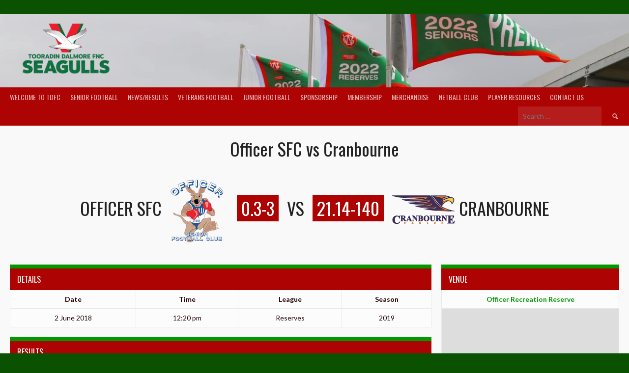

--- FILE ---
content_type: text/css
request_url: https://tooradinfc.com/wp-content/uploads/siteorigin-widgets/sow-social-media-buttons-atom-92e471a11fbb.css?ver=6.4.7
body_size: 748
content:
.so-widget-sow-social-media-buttons-atom-92e471a11fbb .social-media-button-container {
  zoom: 1;
  text-align: left;
  /*
	&:after {
		content:"";
		display:inline-block;
		width:100%;
	}
	*/
}
.so-widget-sow-social-media-buttons-atom-92e471a11fbb .social-media-button-container:before {
  content: '';
  display: block;
}
.so-widget-sow-social-media-buttons-atom-92e471a11fbb .social-media-button-container:after {
  content: '';
  display: table;
  clear: both;
}
@media (max-width: 780px) {
  .so-widget-sow-social-media-buttons-atom-92e471a11fbb .social-media-button-container {
    text-align: left;
  }
}
.so-widget-sow-social-media-buttons-atom-92e471a11fbb .sow-social-media-button-facebook-0 {
  border: 1px solid;
  -webkit-box-shadow: inset 0 1px 0 rgba(255,255,255,0.2), 0 1px 2px rgba(0,0,0,0.065);
  -moz-box-shadow: inset 0 1px 0 rgba(255,255,255,0.2), 0 1px 2px rgba(0,0,0,0.065);
  box-shadow: inset 0 1px 0 rgba(255,255,255,0.2), 0 1px 2px rgba(0,0,0,0.065);
  text-shadow: 0 1px 0 rgba(0, 0, 0, 0.05);
  border-color: #283d68 #263961 #213256 #263961;
  background: #3b5998;
  background: -webkit-gradient(linear, left bottom, left top, color-stop(0, #2d4373), color-stop(1, #3b5998));
  background: -ms-linear-gradient(bottom, #2d4373, #3b5998);
  background: -moz-linear-gradient(center bottom, #2d4373 0%, #3b5998 100%);
  background: -o-linear-gradient(#3b5998, #2d4373);
  filter: progid:DXImageTransform.Microsoft.gradient(startColorstr='#3b5998', endColorstr='#2d4373', GradientType=0);
  color: #ffffff !important;
}
.so-widget-sow-social-media-buttons-atom-92e471a11fbb .sow-social-media-button-facebook-0.ow-button-hover:focus,
.so-widget-sow-social-media-buttons-atom-92e471a11fbb .sow-social-media-button-facebook-0.ow-button-hover:hover {
  background: #3e5d9f;
  background: -webkit-gradient(linear, left bottom, left top, color-stop(0, #30487b), color-stop(1, #3e5d9f));
  background: -ms-linear-gradient(bottom, #30487b, #3e5d9f);
  background: -moz-linear-gradient(center bottom, #30487b 0%, #3e5d9f 100%);
  background: -o-linear-gradient(#3e5d9f, #30487b);
  filter: progid:DXImageTransform.Microsoft.gradient(startColorstr='#3e5d9f', endColorstr='#30487b', GradientType=0);
  border-top: 1px solid #2b4170;
  border-right: 1px solid #283d68;
  border-bottom: 1px solid #24375d;
  border-left: 1px solid #283d68;
}
.so-widget-sow-social-media-buttons-atom-92e471a11fbb .sow-social-media-button-facebook-0.ow-button-hover:focus,
.so-widget-sow-social-media-buttons-atom-92e471a11fbb .sow-social-media-button-facebook-0.ow-button-hover:hover {
  color: #ffffff !important;
}
.so-widget-sow-social-media-buttons-atom-92e471a11fbb .sow-social-media-button-instagram-0 {
  border: 1px solid;
  -webkit-box-shadow: inset 0 1px 0 rgba(255,255,255,0.2), 0 1px 2px rgba(0,0,0,0.065);
  -moz-box-shadow: inset 0 1px 0 rgba(255,255,255,0.2), 0 1px 2px rgba(0,0,0,0.065);
  box-shadow: inset 0 1px 0 rgba(255,255,255,0.2), 0 1px 2px rgba(0,0,0,0.065);
  text-shadow: 0 1px 0 rgba(0, 0, 0, 0.05);
  border-color: #d41b2d #cb1a2b #bd1829 #cb1a2b;
  background: #e84959;
  background: -webkit-gradient(linear, left bottom, left top, color-stop(0, #e21c30), color-stop(1, #e84959));
  background: -ms-linear-gradient(bottom, #e21c30, #e84959);
  background: -moz-linear-gradient(center bottom, #e21c30 0%, #e84959 100%);
  background: -o-linear-gradient(#e84959, #e21c30);
  filter: progid:DXImageTransform.Microsoft.gradient(startColorstr='#e84959', endColorstr='#e21c30', GradientType=0);
  color: #ffffff !important;
}
.so-widget-sow-social-media-buttons-atom-92e471a11fbb .sow-social-media-button-instagram-0.ow-button-hover:focus,
.so-widget-sow-social-media-buttons-atom-92e471a11fbb .sow-social-media-button-instagram-0.ow-button-hover:hover {
  background: #e95261;
  background: -webkit-gradient(linear, left bottom, left top, color-stop(0, #e32538), color-stop(1, #e95261));
  background: -ms-linear-gradient(bottom, #e32538, #e95261);
  background: -moz-linear-gradient(center bottom, #e32538 0%, #e95261 100%);
  background: -o-linear-gradient(#e95261, #e32538);
  filter: progid:DXImageTransform.Microsoft.gradient(startColorstr='#e95261', endColorstr='#e32538', GradientType=0);
  border-top: 1px solid #dd1c2f;
  border-right: 1px solid #d41b2d;
  border-bottom: 1px solid #c6192b;
  border-left: 1px solid #d41b2d;
}
.so-widget-sow-social-media-buttons-atom-92e471a11fbb .sow-social-media-button-instagram-0.ow-button-hover:focus,
.so-widget-sow-social-media-buttons-atom-92e471a11fbb .sow-social-media-button-instagram-0.ow-button-hover:hover {
  color: #ffffff !important;
}
.so-widget-sow-social-media-buttons-atom-92e471a11fbb .sow-social-media-button {
  display: inline-block;
  font-size: 1.66em;
  line-height: 1em;
  margin: 0.1em 0.1em 0.1em 0;
  padding: 1em 0;
  width: 3em;
  text-align: center;
  vertical-align: middle;
  -webkit-border-radius: 0.25em;
  -moz-border-radius: 0.25em;
  border-radius: 0.25em;
}
.so-widget-sow-social-media-buttons-atom-92e471a11fbb .sow-social-media-button .sow-icon-fontawesome {
  display: inline-block;
  height: 1em;
}

--- FILE ---
content_type: text/css
request_url: https://tooradinfc.com/wp-content/themes/rookie/style.css?ver=6.4.7
body_size: 3905
content:
/*
Theme Name: Rookie
Theme URI: https://www.descdesigns.com.au/
Author: DESC Designs
Author URI: https://www.descdesigns.com.au/
Description: Rookie is a fully responsive theme made for sports organisations looking to use the SportsPress plugin. Once you’ve installed the theme and SportsPress, you'll be able to select a preset for your sport and demo content to help you get started on building your sports website.
Version: 1.5.4
Requires at least: 3.8
Tested up to: 5.7
Requires PHP: 5.6
Stable tag: 1.5.4
License: GNU General Public License v2 or later
License URI: http://www.gnu.org/licenses/gpl-2.0.html
Text Domain: rookie
Tags: one-column, two-columns, three-columns, left-sidebar, right-sidebar, flexible-header, buddypress, custom-background, custom-colors, custom-header, custom-menu, editor-style, featured-images, footer-widgets, full-width-template, rtl-language-support, sticky-post, theme-options, threaded-comments, translation-ready, blog, entertainment, news

This theme, like WordPress, is licensed under the GPL.
Use it to make something cool, have fun, and share what you've learned with others.

Rookie is based on Underscores http://underscores.me/, (C) 2012-2015 Automattic, Inc.

Resetting and rebuilding styles have been helped along thanks to the fine work of
Eric Meyer http://meyerweb.com/eric/tools/css/reset/index.html
along with Nicolas Gallagher and Jonathan Neal http://necolas.github.com/normalize.css/
and Blueprint http://www.blueprintcss.org/
*/

/* Heading Font */
h1,
h2,
h3,
h4,
h5,
h6,
caption,
.menu-toggle,
.main-navigation a,
.gallery-caption,
.wp-caption-text.gallery-caption,
.sp-table-caption,
.sp-template-countdown time span,
.sp-template-event-logos,
.sp-template .player-gallery-group-name,
.single-sp_staff .entry-header .entry-title strong {
    font-family: "Oswald", sans-serif;
    font-weight: normal;
    text-transform: uppercase;
}

/* Body Font */
body,
button,
input,
select,
textarea,
.sp-template-countdown .event-name,
.sp-template-countdown .event-venue,
.sp-template-countdown .event-league,
.sp-template-countdown time span small,
.sp-template-event-blocks .event-title {
    font-family: "Lato", sans-serif;
    text-transform: none;
}

/* Site Footer Font */
.site-info {
    font-size: 11px;
    text-transform: uppercase;
}

/* Table Cell Font */
th,
td {
    font-size: 14px;
    text-align: center;
}

/* Body Text Color */
body,
button,
input,
select,
textarea {
    color: #222;
}

blockquote,
q {
    font-weight: bold;
    font-size: 18px;
}

blockquote p {
    display: inline;
}

cite {
    display: block;
    font-weight: normal;
    font-size: 14px;
    position: relative;
    text-indent: 2.5em;
    margin-top: 0.5em;
}

cite:before {
    content: "";
    display: block;
    position: absolute;
    left: 0;
    top: 0.75em;
    width: 2em;
    height: 1px;
}

/* Quote Icon Color */
blockquote:before,
q:before {
    color: #00a69c;
}

cite:before {
    background: #00a69c;
}

/* Code Color */
pre,
code,
kbd,
tt,
var {
    background: #f4f4f4;
    border: 1px solid #e0e0e0;
}

table {
    border-collapse: collapse;
    background: #f4f4f4;
}

/* Horizontal Rule Color */
hr {
    background: #ccc;
}

/* Caption Color */
caption {
    color: #fff;
    background: #2b353e;
    border-top: 8px solid #00a69c;
}

/* Table Cell Color */
table,
th,
td {
    border: 1px solid #e0e0e0;
}

/* Button Color */
button,
input[type="button"],
input[type="reset"],
input[type="submit"] {
    color: #fff;
    background: #00a69c;
    border-radius: 3px;
}

/* Button Hover Color */
button:hover,
input[type="button"]:hover,
input[type="reset"]:hover,
input[type="submit"]:hover,
button:focus,
input[type="button"]:focus,
input[type="reset"]:focus,
input[type="submit"]:focus,
button:active,
input[type="button"]:active,
input[type="reset"]:active,
input[type="submit"]:active {
    background: #00958c;
}

/* Input Color */
input[type="text"],
input[type="email"],
input[type="url"],
input[type="password"],
input[type="search"],
input[type="tel"],
input[type="date"],
textarea {
    color: #666;
    border: 1px solid #ccc;
}

/* Input Focus Color */
input[type="text"]:focus,
input[type="email"]:focus,
input[type="url"]:focus,
input[type="password"]:focus,
input[type="search"]:focus,
input[type="tel"]:focus,
input[type="date"]:focus,
textarea:focus {
    color: #111;
}

/* Background Color */
body {
    background: #e8e8e8;
}

/* Site Logo */
.site-logo {
    margin: -1.75em 0 0;
}

/* Site Widgets */
.header-area-custom .site-widgets {
    padding: 10px;
}

/* Custom Header */
.header-area-custom {
    background-size: cover;
    background-position: center;
    background-repeat: no-repeat;
}

.header-area-custom .site-logo {
    margin-top: -1em;
}

.header-area-custom .site-branding {
    padding: 1.75em;
    min-height: 150px;
    box-shadow: 0 3px 3px rgba(0, 0, 0, 0.2);
}

/* Tagline Color */
.site-branding hgroup {
    color: #222;
}

/* Content Color */
.site-content {
    background: #fff;
    box-shadow: 0 3px 3px rgba(0, 0, 0, 0.2);
}

/* Footer Color */
.site-footer {
    background: #2b353e;
    color: #fff;
}

.site-footer .sp-data-table {
    color: #222;
}

.site-footer .footer-widget-region {
    padding: 20px;
}

.site-footer .widget_recent_entries ul li:before,
.site-footer .widget_pages ul li:before,
.site-footer .widget_categories ul li:before,
.site-footer .widget_archive ul li:before,
.site-footer .widget_recent_comments ul li:before,
.site-footer .widget_nav_menu ul li:before,
.site-footer .widget_links ul li:before,
.site-footer .widget_meta ul li:before {
    color: inherit;
}

/* Footer Logo */
.site-footer .footer-logo {
    padding: 20px;
}

/* Info Link Color */
.site-info {
    color: #8b8b8b;
}

.site-info a,
.site-info a:hover {
    color: #8b8b8b;
}

/* Link Color */
a {
    color: #00a69c;
}

/* Link Hover Color */
a:hover {
    color: #00958c;
}

/* Menu Color */
.main-navigation {
    background: #2b353e;
}

/* Menu Link Color */
.main-navigation a {
    color: rgba(255, 255, 255, 0.7);
}

/* Menu Toggle */
.main-navigation .menu-toggle {
    color: rgba(255, 255, 255, 0.7);
    background: transparent;
    outline: none;
}
.main-navigation.toggled .menu-toggle {
    color: #fff;
    background: rgba(255, 255, 255, 0.1);
    box-shadow: 0 3px 3px rgba(0, 0, 0, 0.1);
}

/* Menu Active Link Color */
.main-navigation .nav-menu > .current-menu-item > a,
.main-navigation .nav-menu > .current-menu-parent > a,
.main-navigation .nav-menu > .current-menu-ancestor > a,
.main-navigation .nav-menu > .current_page_item > a,
.main-navigation .nav-menu > .current_page_parent > a,
.main-navigation .nav-menu > .current_page_ancestor > a {
    color: #fff;
}

/* Menu Hover Link Color */
.main-navigation .nav-menu > li:hover > a {
    color: #fff;
    background: #00a69c;
}

/* Menu Hover With Submenu Link Color */
.main-navigation .nav-menu > .menu-item-has-children:hover > a {
    color: #222;
    background: #fff;
}

/* Nested Menu Color */
.main-navigation ul ul {
    background: #fff;
    box-shadow: 0 3px 3px rgba(0, 0, 0, 0.2);
}

/* Nested Menu Link Color */
.main-navigation ul ul a {
    color: #222;
}

/* Nested Menu Active Link Color */
.main-navigation ul ul .current-menu-item > a,
.main-navigation ul ul .current-menu-parent > a,
.main-navigation ul ul .current-menu-ancestor > a,
.main-navigation ul ul .current_page_item > a,
.main-navigation ul ul .current_page_parent > a,
.main-navigation ul ul .current_page_ancestor > a {
    color: #00a69c;
}

/* Nested Menu Hover With Submenu Link Color */
.main-navigation ul ul li:hover > a {
    background: rgba(0, 0, 0, 0.05);
}

/* Menu Search */
.main-navigation .search-form .search-field {
    padding: 9px 10px;
    border: none;
    border-radius: 0;
    background-color: rgba(255, 255, 255, 0.1);
    color: #fff;
}

.main-navigation .search-form .search-submit {
    padding: 0.625em 20px;
    border-radius: 0;
    background: transparent;
    color: rgba(255, 255, 255, 0.7);
    text-transform: uppercase;
}

.main-navigation .search-form .search-submit:hover {
    color: #fff;
    background: #00a69c;
}

/* Widgets */
.widget {
    font-size: 14px;
}

/* Search Form & Widget */
.search-form .search-field {
    border-top-right-radius: 0;
    border-bottom-right-radius: 0;
    border-right-width: 0;
    -webkit-appearance: none;
}

.search-form .search-submit {
    border-top-left-radius: 0;
    border-bottom-left-radius: 0;
    height: 39px;
}

/* Widget List Icon Color */
.widget_recent_entries ul li:before,
.widget_pages ul li:before,
.widget_categories ul li:before,
.widget_archive ul li:before,
.widget_recent_comments ul li:before,
.widget_nav_menu ul li:before,
.widget_links ul li:before,
.widget_meta ul li:before {
    color: #222;
}

/* Widget List Link Color */
.widget_recent_entries ul li a,
.widget_pages ul li a,
.widget_categories ul li a,
.widget_archive ul li a,
.widget_recent_comments ul li a,
.widget_nav_menu ul li a,
.widget_links ul li a,
.widget_meta ul li a {
    color: #a3a3a3;
}

/* Widget List Link Hover Color */
.widget_recent_entries ul li a:hover,
.widget_pages ul li a:hover,
.widget_categories ul li a:hover,
.widget_archive ul li a:hover,
.widget_recent_comments ul li a:hover,
.widget_nav_menu ul li a:hover,
.widget_links ul li a:hover,
.widget_meta ul li a:hover {
    color: #00a69c;
}

/* Calendar Widget Today Color */
.widget_calendar #today {
    background: #fff;
}

/* Calendar Widget Pagination Color */
.widget_calendar #prev a,
.widget_calendar #next a {
    color: #a3a3a3;
}

/* Calendar Widget Pagination Hover Color */
.widget_calendar #prev a:hover,
.widget_calendar #next a:hover {
    color: #00a69c;
}

.entry-details {
    margin-bottom: 1.25em;
}

.entry-meta,
.posted-on {
    font-size: 14px;
    padding: 0.125em 0.375em;
    background: #f4f4f4;
    border: 1px solid #e0e0e0;
}

.entry-meta {
    float: right;
    margin-bottom: 3px;
}

.posted-on {
    float: left;
    margin-bottom: 3px;
}

.entry-meta a,
.posted-on a,
.entry-meta a:hover,
.posted-on a:hover {
    color: inherit;
}

.entry-footer a {
    color: #fff;
    background: #00a69c;
    padding: 0.125em 0.375em;
    opacity: 1;
}

.entry-footer a:hover {
    color: #fff;
    background: #00887e;
}

.nav-links a {
    color: #a3a3a3;
}

.nav-links .meta-nav {
    color: #fff;
    background: #00a69c;
}

.nav-links .meta-nav:hover {
    background: #00958c;
}

/* Title Font */
.entry-title,
.page-title {
    text-transform: none;
}

.entry-title a,
a .entry-title,
.page-title a,
a .page-title,
.entry-title a:hover,
a:hover .entry-title,
.page-title a:hover,
a:hover .page-title:hover {
    color: #222;
}

.sticky .entry-title:before {
    color: #00a69c;
}

.single-article .entry-title {
    margin-bottom: 0;
}

/* Entry Thumbnail */
.entry-header .entry-thumbnail {
    background: #111;
}

/* Comments */
.comment-metadata a {
    color: #a3a3a3;
}

.comment-metadata a:hover {
    color: #00a69c;
}

.comment-body .reply a {
    color: #a3a3a3;
}

.comment-body .reply a:hover {
    color: #00a69c;
}

/* Galleries */
.wp-caption-text {
    color: #a3a3a3;
}

.gallery-caption,
.wp-caption-text.gallery-caption {
    color: #fff;
    background: rgba(0,0,0,0.5);
}

.gallery-caption a,
.wp-caption-text.gallery-caption {
    color: #fff;
}

/* SportsPress */
.sp-view-all-link {
    color: #a3a3a3;
}

.sp-view-all-link:hover {
    color: #00a69c;
}

.sp-highlight {
    background: #fff;
}

.sp-heading {
    background: #2b353e;
    color: #fff;
}

.sp-heading:hover,
.sp-heading a:hover {
    color: #fff;
}

.sp-table-caption {
    color: #fff;
    background: #2b353e;
    border-top: 8px solid #00a69c;
    padding: 0.625em 15px;
}

.sp-template-event-performance-icons tbody td {
    padding: 0.3125em 0.625em;
}

.sp-event-staff {
    background: #f4f4f4;
    border: 1px solid #e0e0e0;
}

.sp-table-wrapper .dataTables_paginate {
    background: #f4f4f4;
    color: #a3a3a3;
    border: 1px solid #e0e0e0;
}

.sp-tab-menu {
    border-bottom: 1px solid #e0e0e0;
}

.sp-tab-menu-item a {
    border-bottom: 4px solid transparent;
    margin: 0 5px -1px;
    padding: 5px;
}

.sp-tab-menu-item-active a {
    border-bottom-color: #00a69c;
}

.sp-message {
    color: #00a69c;
    border-color: #00a69c;
    border-radius: 3px;
}

.sp-template-countdown .event-name {
    font-weight: bold;
    text-align: left;
    font-size: 14px;
    padding: 0.635em 15px;
    color: #222;
}

.sp-template-countdown .event-name a {
    color: #222;
}

.sp-template-countdown .event-name,
.sp-template-countdown .event-venue,
.sp-template-countdown .event-league,
.sp-template-countdown .event-date {
    background: #f4f4f4;
    border: 1px solid #e0e0e0;
}

.sp-template-countdown .event-venue,
.sp-template-countdown .event-league,
.sp-template-countdown .event-date {
    border-top: none;
}

.sp-template-countdown .event-venue,
.sp-template-countdown .event-league,
.sp-template-countdown .event-date {
    font-weight: normal;
}

.sp-template-countdown time span {
    border-right: 1px solid #e0e0e0;
    border-bottom: 1px solid #e0e0e0;
    background: #f4f4f4;
}

.sp-template-countdown time span:first-child {
    border-left: 1px solid #e0e0e0;
}

.sp-template-event-logos .sp-team-result {
    color: #fff;
    background: #00a69c;
}

.sp-template-event-venue .sp-google-map {
    margin: 0 -1px;
}

.sp-template-event-calendar #today {
    background: #fff;
}

.sp-template-event-calendar #prev a,
.sp-template-event-calendar #next a {
    color: #a3a3a3;
}

.sp-template-event-calendar #prev a:hover,
.sp-template-event-calendar #next a:hover {
    color: #00a69c;
}

.sp-template-event-blocks .event-title {
    color: #222;
    background: #fff;
    border: 1px solid #e0e0e0;
}

.sp-template-event-blocks .event-title a {
    color: #222;
}

.sp-template-event-blocks .event-results,
.sp-template-event-blocks .event-time {
    text-transform: none;
}

.sp-template-event-blocks .sp-event-date a,
.sp-template-event-blocks .sp-event-results a {
    color: inherit;
}

.sp-template-details dl {
    background: #f4f4f4;
    border: 1px solid #e0e0e0;
    margin-bottom: 20px;
}

.sp-template-gallery .gallery-caption {
    background: #2b353e;
}

.sp-template-gallery .gallery-item strong {
    background: #00a69c;
}

.sp-template-post-content th,
.sp-template-post-content td {
    font-size: inherit;
    text-align: inherit;
}

.sp-tweets {
    border: 1px solid #e0e0e0;
    border-top: none;
}

.sp-footer-sponsors .sp-sponsors {
    border-top: 1px solid #e0e0e0;
}

.sp-template-tournament-bracket .sp-result {
    color: #fff;
    background: #00a69c;
}

.sp-template-tournament-bracket .sp-event-title:hover .sp-result {
    background: #00958c;
}

.sp-template-tournament-bracket .sp-event-venue {
    color: #a3a3a3;
}

.sp-header-scoreboard .sp-template-scoreboard {
    margin: 0;
}

.single-sp_team .has-post-thumbnail .entry-header .entry-title {
    float: left;
}

.single-sp_team .has-post-thumbnail .sp-excerpt {
    clear: left;
}

.single-sp_player .entry-header .entry-title strong {
    background: #00a69c;
    color: #fff;
}

.single-sp_staff .entry-header .entry-title strong {
    color: #00a69c;
}

/* WooCommerce */
.woocommerce .woocommerce-breadcrumb,
.woocommerce-page .woocommerce-breadcrumb {
    background: #f4f4f4;
    border-bottom: 1px solid #e0e0e0;
}

.woocommerce ul.products li.product h3,
.woocommerce-page ul.products li.product h3 {
    color: #222;
}

/* BuddyPress */
#buddypress div.item-list-tabs ul li a {
    color: #a3a3a3;
    border: 1px solid transparent;
}

#buddypress div.item-list-tabs ul li a:hover {
    color: #00a69c;
}

#buddypress div.item-list-tabs ul li.current a,
#buddypress div.item-list-tabs ul li.selected a {
    color: #222;
    background: #f4f4f4;
    border-color: #e0e0e0;
}

#buddypress div.item-list-tabs ul li.current a span,
#buddypress div.item-list-tabs ul li.selected a span {
    background: #e0e0e0;
}

#buddypress div.item-list-tabs {
    border-bottom: 1px solid #e0e0e0;
}

/* Mega Slider */
.mega-slider {
    margin: 0;
}

.mega-slider__row--active,
.mega-slider__row--active:hover {
    background: #00a69c;
}

/* Media Queries */
@media screen and (max-width: 600px) {
    .main-navigation .nav-menu > li:hover > a,
    .main-navigation ul ul li.page_item_has_children:hover > a {
        color: #fff;
        background: transparent;
    }

    .main-navigation .nav-menu li a:hover {
        color: #fff;
        background: #00a69c;
    }

    .main-navigation ul ul {
        background: rgba(0, 0, 0, 0.1);
        box-shadow: inset 0 3px 3px rgba(0, 0, 0, 0.1);
    }

    .main-navigation ul ul a {
        color: #fff;
        color: rgba(255, 255, 255, 0.7);
    }

    .main-navigation .search-form .search-submit {
        color: #fff;
        background: #00a69c;
    }
}

@media screen and (min-width: 601px) {
    .site-logo {
        margin: -1em 10px -1em 0;
    }

    .header-area-custom .site-widgets {
        padding: 20px;
    }

    /* Vertical Widget Divider Color */
    .content-area,
    .widecolumn {
        width: 66%;
        padding: 20px;
    }

    .content-area-full-width,
    .content-area-no-sidebar,
    .widecolumn {
        width: 100%;
        border: 0;
    }
    
    .content-area-right-sidebar {
        box-shadow: 1px 0 0 #e0e0e0;
    }
    
    .content-area-left-sidebar {
        left: 34%;
        box-shadow: -1px 0 0 #e0e0e0;
    }
    
    .content-area-double-sidebar {
    	width: 52%;
        left: 24%;
        box-shadow: 1px 0 0 #e0e0e0, -1px 0 0 #e0e0e0;
    }

    .widget-area {
        width: 34%;
        padding: 20px;
    }
    
    .widget-area-right {
        box-shadow: inset 1px 0 0 #e0e0e0;
    }
    
    .widget-area-left {
        box-shadow: inset -1px 0 0 #e0e0e0;
        right: 66%;
    }

    .widget-area-narrow {
        width: 24%;
    }
    
    .widget-area-left.widget-area-narrow {
        right: 52%;
    }

    .single-post .has-post-thumbnail .entry-header .entry-title,
    .page .has-post-thumbnail .entry-header .entry-title {
        position: absolute;
        bottom: 36px;
        padding: 0 0.5em;
        background: #fff;
    }

    .entry-header img {
        margin-bottom: 0;
    }
}

@media screen and (min-width: 801px) {
    .sp-has-venue.sp-has-results .sp-section-content .sp-template-event-venue .sp-google-map {
        height: 164px;
    }

    .site-footer .footer-widget-region {
        padding-left: 10px;
    }

    .site-footer .footer-widget-region:first-child {
        padding-left: 20px;
        padding-right: 10px;
    }

    .site-footer .footer-widget-region:last-child {
        padding-left: 0;
        padding-right: 20px;
    }
}

@media screen and (min-width: 1025px) {
    .header-area-custom .site-branding {
        padding: 1.75em;
    }
}

@media screen and (max-width: 1199px) {
    .social-sidebar {
        box-shadow: inset 0 1px 0 #e0e0e0;
    }
}

@media screen and (min-width: 1200px) {
    .social-sidebar {
        top: 178px;
    }
}
